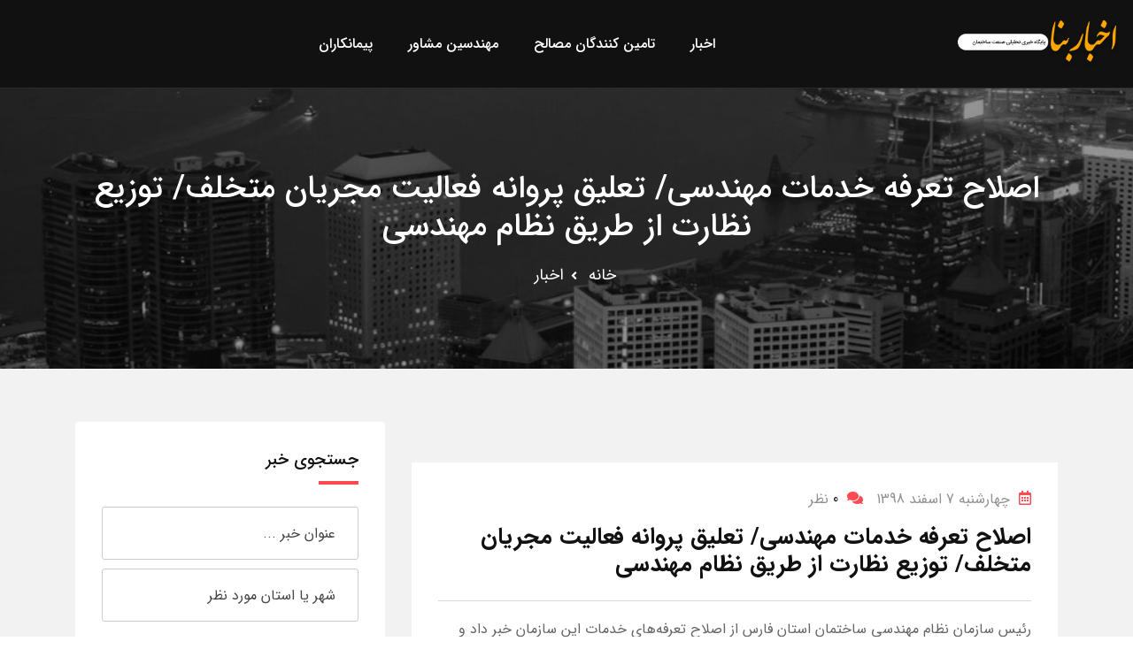

--- FILE ---
content_type: text/html; charset=utf-8
request_url: https://bananews.ir/news/163540/
body_size: 7311
content:
<!DOCTYPE html><html lang="fa"><head><link rel="icon" href="https://bananews.ir/static/bananews/favicon.png"><meta charset="utf-8"><meta name="viewport" content="width=device-width, initial-scale=1, shrink-to-fit=no"><meta http-equiv="X-UA-Compatible" content="ie=edge"><meta name="enamad" content="439708" /><link rel="stylesheet" href=/static/bananews/css/appv6.css><title>اصلاح تعرفه خدمات مهندسی/ تعلیق پروانه فعالیت مجریان متخلف/ توزیع نظارت‌ از طریق نظام مهندسی</title><meta name="description" content="رئیس سازمان نظام مهندسی ساختمان استان فارس از اصلاح تعرفه‌های خدمات این سازمان خبر داد و گفت: براساس تعرفه جدید، هزینه نظارت بر ساخت و سازها مناسب سازی شده است."><link rel="canonical" href="https://bananews.ir/news/163540/" /><meta name="twitter:card" content="اصلاح تعرفه خدمات مهندسی/ تعلیق پروانه فعالیت مجریان متخلف/ توزیع نظارت‌ از طریق نظام مهندسی"><meta name="twitter:title" content="اصلاح تعرفه خدمات مهندسی/ تعلیق پروانه فعالیت مجریان متخلف/ توزیع نظارت‌ از طریق نظام مهندسی"><meta name="twitter:description" content="رئیس سازمان نظام مهندسی ساختمان استان فارس از اصلاح تعرفه‌های خدمات این سازمان خبر داد و گفت: براساس تعرفه جدید، هزینه نظارت بر ساخت و سازها مناسب سازی شده است."><meta name="description" content="رئیس سازمان نظام مهندسی ساختمان استان فارس از اصلاح تعرفه‌های خدمات این سازمان خبر داد و گفت: براساس تعرفه جدید، هزینه نظارت بر ساخت و سازها مناسب سازی شده است."><meta property="og:description" content="رئیس سازمان نظام مهندسی ساختمان استان فارس از اصلاح تعرفه‌های خدمات این سازمان خبر داد و گفت: براساس تعرفه جدید، هزینه نظارت بر ساخت و سازها مناسب سازی شده است."><meta property="og:image" content="https://bananews.ir/static/eco_for_social_media.png"><meta name="twitter:image" content="https://bananews.ir/static/eco_for_social_media.png"></head><body><a href="#wrapper" data-type="section-switch" class="scrollup"><i class="fas fa-angle-double-up"></i></a><div id="wrapper" class="wrapper"><header id="site-header" class="header-one "><div class="header-main header-sticky bg--dark"><div class="container-fluid"><div class="mob-menu-open toggle-menu"><span class="bar"></span><span class="bar"></span><span class="bar"></span><span class="bar"></span></div><div class="row"><div class="col-lg-2 col-5"><div class="site-logo"><a href="/" class="main-logo"><img src="https://bananews.ir/static/bananews/img/logo.png" alt="لوگو بنانیوز"></a><a href="/" class="sticky-logo"><img src="https://bananews.ir/static/bananews/img/logo.png" alt="لوگو بنانیوز"></a></div></div><div class="col-lg-5 col-5 d-lg-flex align-items-center justify-content-end hide_lg"><div class="nav-action-elements"><ul id="profileMenu"></ul></div></div><div class="col-lg-7 col-12 possition-static"><nav class="site-nav"><ul class="site-menu"><li><a  href="/news/">اخبار</a></li><li><a  href="/legal/cat/1/">تامین کنندگان مصالح</a></li><li><a  href="/legal/cat/2/">مهندسین مشاور</a></li><li><a  href="/legal/cat/3/">پیمانکاران</a></li></ul></nav></div><div class="col-lg-3 col-7 d-none d-lg d-lg-flex align-items-center justify-content-end"><div class="nav-action-elements"><ul id="profileMenu2"></ul></div></div></div></div></div></header><!-- Inne Page Banner Area Start Here --><section class="inner-page-banner bg-common inner-page-top-margin overlay-dark-40"  data-bg-image="https://bananews.ir/static/bananews/img/figure/inner-page-banner1.jpg" ><div class="container"><div class="row"><div class="col-12"><div class="breadcrumbs-area"><h1>اصلاح تعرفه خدمات مهندسی/ تعلیق پروانه فعالیت مجریان متخلف/ توزیع نظارت‌ از طریق نظام مهندسی</h1><ul><li><a href="/">خانه</a></li><li><a href="/news/" title="اخبار بنانیوز">اخبار</a></li></ul></div></div></div></div></section><!-- Inne Page Banner Area End Here --><!-- Blog Area Start Here --><section class="single-blog-wrap padding-top-6 padding-bottom-7 bg--accent"><div class="container"><div class="row"><div class="col-lg-8"><div class="single-blog-box"><div class="col-lg-12"><div class="product-box blog-box-layout2"><ins data-revive-zoneid="16" data-revive-id="5f39b7aa9b841b58ffd27ef45a5de3db"></ins><script async src="//daneshin.ir/www/delivery/asyncjs.php"></script></div></div><div class="single-blog-main-thumb"></div><div class="single-blog-content"><ul class="entry-meta"><li><a href="#"><i class="far fa-calendar-alt"></i>چهارشنبه 7 اسفند 1398</a></li><li><a href="#"><i class="fas fa-comments"></i><span>0</span> نظر</a></li></ul><h2 class="item-title">اصلاح تعرفه خدمات مهندسی/ تعلیق پروانه فعالیت مجریان متخلف/ توزیع نظارت‌ از طریق نظام مهندسی</h2><p>رئیس سازمان نظام مهندسی ساختمان استان فارس از اصلاح تعرفه‌های خدمات این سازمان خبر داد و گفت: براساس تعرفه جدید، هزینه نظارت بر ساخت و سازها مناسب سازی شده است.</p><a href="http://samair.ir/fa/news/54500/اصلاح-تعرفه-خدمات-مهندسی-تعلیق-پروانه-فعالیت-مجریان-متخلف-توزیع-نظارت‌-از-طریق-نظام-مهندسی" rel="nofollow" target="_blank">متن کامل خبر در سایت صدای مهندسی ایران (صما)</a><div style="text-align: center"><div class="addthis_inline_share_toolbox"></div><script type="text/javascript" src="//s7.addthis.com/js/300/addthis_widget.js#pubid=ra-5b32ac85d1a704eb"></script></div><ul class="tag-share"><li><ul class="inner-tag"></ul></li></ul></div><ul class="post-view"><li><a href="/news/163539/" title="بوستان معلم در مسیر بهسازی و زیباسازی"><i class="fas fa-arrow-right"></i>نوشته قبلی</a></li><li><a href="/news/163541/" title="رشد سالانه ۱۳درصدی دانشجویان مهندسی/ ضرورت تجدیدنظر در آموزش مهندسان">نوشته بعدی<i class="fas fa-arrow-left"></i></a></li></ul><div class="blog-author"><h3 class="inner-item-heading">منبع خبر</h3><div class="media media-none--xs"><img src="https://bananews.ir/media/logo/01863800-b806-11e9-ace6-0050560707e6.jpg" alt="صدای مهندسی ایران (صما)" class="media-img-auto" style="max-width: 130px;"><div class="media-body"><a href=/legal/10547/ title="صدای مهندسی ایران (صما)"><h4 class="author-title">صدای مهندسی ایران (صما)</h4></a><p>صدای مهندسی ایران (صما) یک رسانه در شهر تهران می باشد</p><div class="post-date"></div><p></p><ul class="author-social"></ul></div></div></div><div class="leave-comment-box"><div class="single-event-discussion"><h3 class="inner-item-heading">نظرات</h3><form class="discussion-form-box" method="POST"><input type='hidden' name='csrfmiddlewaretoken' value='IJeJVipfSH4YWQ4b6j5jHUibA7GkAgyKJ63bk3dF2apQSiLwvBB6tx1V9vrZaWCq' /><input type="hidden" value="163540" name="object_id" /><div class="row gutters-15"><div class="col-md-4 form-group"><input type="text" placeholder="نام" class="form-control" name="name" id="discussion-name"
                    data-error="لطفا نام خود را وارد نمایید" required  oninvalid="setCustomValidity('لطفا مقدار این فیلد را وارد نمایید')" oninput="setCustomValidity('')"><div class="help-block with-errors"></div></div><div class="col-md-4 form-group"><input type="email" placeholder="ایمیل" class="form-control" name="email" id="discussion-email"
                    data-error="لطفا آدرس ایمیل خود را وارد نمایید" required  oninvalid="setCustomValidity('لطفا مقدار این فیلد را وارد نمایید')" oninput="setCustomValidity('')"><div class="help-block with-errors"></div></div><div class="col-md-4 form-group"><input type="text" placeholder="شماره موبایل" class="form-control" name="phone" id="discussion-phone"
                    data-error="لطفا شماره موبایل خود را وارد نمایید" required  oninvalid="setCustomValidity('لطفا مقدار این فیلد را وارد نمایید')" oninput="setCustomValidity('')"><div class="help-block with-errors"></div></div><div class="col-12 form-group"><textarea placeholder="متن پیام" class="textarea form-control" name="message" id="discussion-message"
                        rows="5" cols="20" data-error="لطفا متن پیام خود را وارد نمایید" required  oninvalid="setCustomValidity('لطفا مقدار این فیلد را وارد نمایید')" oninput="setCustomValidity('')"></textarea><div class="help-block with-errors"></div></div><div class="col-12 form-group"><script src='https://www.google.com/recaptcha/api.js?hl=fa' async defer></script><div class="g-recaptcha" data-sitekey="6LfRaEcUAAAAANsdDwRSisTx5ar2IJK6pH3FIHtq" data-callback="enableBtn"></div></div><div class="col-12 form-group margin-b-none" id="enableBtn" name="enableBtn"></div></div></form></div></div></div></div><div class="col-lg-4 sidebar-widget-area sidebar-break-md"><div class="widget widget-box-padding widget-search"><form action="/search" method="GET"><h3 class="widget-title">جستجوی
    
    خبر
    
    
    
    
    
</h3><div class="input-group stylish-input-group" style="margin-bottom: 10px;"><input type="hidden" name="segment" value="news" /><input type="hidden" name="segment_id" value="163540" /><input type="text" name="key" class="form-control" placeholder="عنوان خبر ..."  data-error="لطفا عبارتی برای جستجو وارد نمایید" ></div><div class="input-group stylish-input-group"><input type="text" value="" placeholder="شهر یا استان مورد نظر" class="form-control" name="loc" id="form-email" data-error="شهر یا استان مورد نظر"><span class="input-group-addon"><button type="submit"><span class="flaticon-search" aria-hidden="true"></span></button></span></div></form></div><div class="widget widget-box-padding widget-poster"><div class="item-img"><ins data-revive-zoneid="17" data-revive-id="5f39b7aa9b841b58ffd27ef45a5de3db"></ins></div></div><div class="widget widget-box-padding widget-categories"><h3 class="widget-title">دسته بندی ها</h3><ul class="block-list"><li><a href="/news/cat/256/" title="اخبار مهندسان مشاور"><i class="fas fa-angle-left"></i>اخبار مهندسان مشاور</a></li><li><a href="/news/cat/257/" title="اخبار شهرداری ها"><i class="fas fa-angle-left"></i>اخبار شهرداری ها</a></li><li><a href="/news/cat/258/" title="اخبار شوراهای شهر و روستا"><i class="fas fa-angle-left"></i>اخبار شوراهای شهر و روستا</a></li><li><a href="/news/cat/261/" title="اخبار مسکن و شهرسازی"><i class="fas fa-angle-left"></i>اخبار مسکن و شهرسازی</a></li><li><a href="/news/cat/262/" title="اخبار تولید و توزیع برق"><i class="fas fa-angle-left"></i>اخبار تولید و توزیع برق</a></li><li><a href="/news/cat/189/" title="اخبار مدیریت بحران"><i class="fas fa-angle-left"></i>اخبار مدیریت بحران</a></li><li><a href="/news/cat/190/" title="اخبار آب و فاضلاب"><i class="fas fa-angle-left"></i>اخبار آب و فاضلاب</a></li><li><a href="/news/cat/219/" title="اخبار اقتصاد مسکن"><i class="fas fa-angle-left"></i>اخبار اقتصاد مسکن</a></li><li><a href="/news/cat/221/" title="اخبار محیط زیست"><i class="fas fa-angle-left"></i>اخبار محیط زیست</a></li><li><a href="/news/cat/223/" title="اخبار حمل و نقل"><i class="fas fa-angle-left"></i>اخبار حمل و نقل</a></li><li><a href="/news/cat/228/" title="اخبار گزارش"><i class="fas fa-angle-left"></i>اخبار گزارش</a></li><li><a href="/news/cat/231/" title="اخبار نظام مهندسی"><i class="fas fa-angle-left"></i>اخبار نظام مهندسی</a></li><li><a href="/news/cat/232/" title="اخبار بنیاد مسکن"><i class="fas fa-angle-left"></i>اخبار بنیاد مسکن</a></li><li><a href="/news/cat/233/" title="اخبار انجمن های علمی"><i class="fas fa-angle-left"></i>اخبار انجمن های علمی</a></li><li><a href="/news/cat/235/" title="اخبار ادارات کل راه و شهرسازی"><i class="fas fa-angle-left"></i>اخبار ادارات کل راه و شهرسازی</a></li><li><a href="/news/cat/238/" title="اخبار علمی و پژوهشی"><i class="fas fa-angle-left"></i>اخبار علمی و پژوهشی</a></li><li><a href="/news/cat/244/" title="اخبار وزارت نیرو"><i class="fas fa-angle-left"></i>اخبار وزارت نیرو</a></li><li><a href="/news/cat/246/" title="اخبار وزارت مسکن"><i class="fas fa-angle-left"></i>اخبار وزارت مسکن</a></li><li><a href="/news/cat/249/" title="اخبار صنفی"><i class="fas fa-angle-left"></i>اخبار صنفی</a></li><li><a href="/news/cat/253/" title="اخبار نظام کاردانی"><i class="fas fa-angle-left"></i>اخبار نظام کاردانی</a></li></ul></div><div class="widget widget-box-padding widget-new-rated"><a href="/news/" title="آخرین اخبار بنانیوز"><h3 class="widget-title">آخرین اخبار بنانیوز</h3></a><ul class="block-list"><li class="single-item"><div class="item-img"><a href="/news/354601/" title="اطلاع‌نگاشت| بهسازی و روکش آسفالت بیش از ۲۰۰۰۰ کیلومتر از راه‌های شریانی کشور در سال ۱۴۰۳"><img class="cover_65" src="/media/post/354601.jpg" alt="اطلاع‌نگاشت| بهسازی و روکش آسفالت بیش از ۲۰۰۰۰ کیلومتر از راه‌های شریانی کشور در سال ۱۴۰۳"></a></div><div class="item-content" style="width: 70%;"><h4 class="item-title"><a href="/news/354601/" title="اطلاع‌نگاشت| بهسازی و روکش آسفالت بیش از ۲۰۰۰۰ کیلومتر از راه‌های شریانی کشور در سال ۱۴۰۳">اطلاع‌نگاشت| بهسازی و روکش آسفالت بیش از ۲۰۰۰۰ کیلومتر از راه‌های شریانی کشور در سال ۱۴۰۳</a></h4><div class="item-place"><a href=/legal/10559/ title="پایگاه خبری وزرات راه و شهرسازی">پایگاه خبری وزرات راه و شهرسازی</a></div></div></li><li class="single-item"><div class="item-img"><a href="/news/354600/" title="وضعیت جوی جاده‌ها | پیش‌بینی تغییرات جوی در جاده‌های کشور در روز سه‌شنبه ۱۶ اردیبهشت‌ماه ۱۴۰۴"><img class="cover_65" src="/media/post/354600.jpg" alt="وضعیت جوی جاده‌ها | پیش‌بینی تغییرات جوی در جاده‌های کشور در روز سه‌شنبه ۱۶ اردیبهشت‌ماه ۱۴۰۴"></a></div><div class="item-content" style="width: 70%;"><h4 class="item-title"><a href="/news/354600/" title="وضعیت جوی جاده‌ها | پیش‌بینی تغییرات جوی در جاده‌های کشور در روز سه‌شنبه ۱۶ اردیبهشت‌ماه ۱۴۰۴">وضعیت جوی جاده‌ها | پیش‌بینی تغییرات جوی در جاده‌های کشور در روز سه‌شنبه ۱۶ اردیبهشت‌ماه ۱۴۰۴</a></h4><div class="item-place"><a href=/legal/10559/ title="پایگاه خبری وزرات راه و شهرسازی">پایگاه خبری وزرات راه و شهرسازی</a></div></div></li><li class="single-item"><div class="item-img"><a href="/news/354599/" title="سفر یک روزه وزیر راه و شهرسازی به قطر"><img class="cover_65" src="/media/post/354599.jpg" alt="سفر یک روزه وزیر راه و شهرسازی به قطر"></a></div><div class="item-content" style="width: 70%;"><h4 class="item-title"><a href="/news/354599/" title="سفر یک روزه وزیر راه و شهرسازی به قطر">سفر یک روزه وزیر راه و شهرسازی به قطر</a></h4><div class="item-place"><a href=/legal/10559/ title="پایگاه خبری وزرات راه و شهرسازی">پایگاه خبری وزرات راه و شهرسازی</a></div></div></li><li class="single-item"><div class="item-img"><a href="/news/354598/" title="تحقق وعده وزیر راه و شهرسازی در ارتقای خدمات هواشناسی هوانوردی"><img class="cover_65" src="/media/post/354598.jpg" alt="تحقق وعده وزیر راه و شهرسازی در ارتقای خدمات هواشناسی هوانوردی"></a></div><div class="item-content" style="width: 70%;"><h4 class="item-title"><a href="/news/354598/" title="تحقق وعده وزیر راه و شهرسازی در ارتقای خدمات هواشناسی هوانوردی">تحقق وعده وزیر راه و شهرسازی در ارتقای خدمات هواشناسی هوانوردی</a></h4><div class="item-place"><a href=/legal/10559/ title="پایگاه خبری وزرات راه و شهرسازی">پایگاه خبری وزرات راه و شهرسازی</a></div></div></li><li class="single-item"><div class="item-img"><a href="/news/354597/" title="تشریح اثرات تغییر اقلیم در خلیج فارس"><img class="cover_65" src="/media/post/354597.jpg" alt="تشریح اثرات تغییر اقلیم در خلیج فارس"></a></div><div class="item-content" style="width: 70%;"><h4 class="item-title"><a href="/news/354597/" title="تشریح اثرات تغییر اقلیم در خلیج فارس">تشریح اثرات تغییر اقلیم در خلیج فارس</a></h4><div class="item-place"><a href=/legal/10559/ title="پایگاه خبری وزرات راه و شهرسازی">پایگاه خبری وزرات راه و شهرسازی</a></div></div></li></ul></div><div class="widget widget-box-padding widget-poster"><div class="item-img"><ins data-revive-zoneid="17" data-revive-id="5f39b7aa9b841b58ffd27ef45a5de3db"></ins></div></div><div class="widget widget-box-padding widget-new-rated"><a href="/legal/role/31/" title="رسانه ها"><h3 class="widget-title">رسانه ها</h3></a><ul class="block-list"><li class="single-item"><div class="item-img"><a href=/legal/10556/ title="روزنامه دنیای اقتصاد"><img class="cover_65" src="https://bananews.ir/media/logo/a0f02fd2-b80f-11e9-ace6-0050560707e6.png" alt="روزنامه دنیای اقتصاد"></a></div><div class="item-content" style="width: 70%;"><h4 class="item-title"><a href=/legal/10556/ title="روزنامه دنیای اقتصاد">روزنامه دنیای اقتصاد</a></h4></div></li><li class="single-item"><div class="item-img"><a href=/legal/10558/ title="خبرگزاری کار ایران (ایلنا)"><img class="cover_65" src="https://bananews.ir/media/logo/2ae9f3ce-b812-11e9-ab61-0050560707e6.jpg" alt="خبرگزاری کار ایران (ایلنا)"></a></div><div class="item-content" style="width: 70%;"><h4 class="item-title"><a href=/legal/10558/ title="خبرگزاری کار ایران (ایلنا)">خبرگزاری کار ایران (ایلنا)</a></h4></div></li><li class="single-item"><div class="item-img"><a href=/legal/10557/ title="خبرگزاری جمهوری اسلامی (ایرنا)"><img class="cover_65" src="https://bananews.ir/media/logo/2c677ae2-b811-11e9-ace6-0050560707e6.png" alt="خبرگزاری جمهوری اسلامی (ایرنا)"></a></div><div class="item-content" style="width: 70%;"><h4 class="item-title"><a href=/legal/10557/ title="خبرگزاری جمهوری اسلامی (ایرنا)">خبرگزاری جمهوری اسلامی (ایرنا)</a></h4></div></li><li class="single-item"><div class="item-img"><a href=/legal/5503/ title="پایگاه خبری تحلیلی صنعت ساختمان (بنانیوز)"><img class="cover_65" src="https://bananews.ir/media/logo/9.gif" alt="پایگاه خبری تحلیلی صنعت ساختمان (بنانیوز)"></a></div><div class="item-content" style="width: 70%;"><h4 class="item-title"><a href=/legal/5503/ title="پایگاه خبری تحلیلی صنعت ساختمان (بنانیوز)">پایگاه خبری تحلیلی صنعت ساختمان (بنانیوز)</a></h4></div></li><li class="single-item"><div class="item-img"><a href=/legal/10554/ title="خبرگزاری تسنیم"><img class="cover_65" src="https://bananews.ir/media/logo/71e37c5a-b80d-11e9-ace6-0050560707e6.png" alt="خبرگزاری تسنیم"></a></div><div class="item-content" style="width: 70%;"><h4 class="item-title"><a href=/legal/10554/ title="خبرگزاری تسنیم">خبرگزاری تسنیم</a></h4></div></li><li class="single-item"><div class="item-img"><a href=/legal/10555/ title="خبرگزاری فارس"><img class="cover_65" src="https://bananews.ir/media/logo/fc3ed930-b80d-11e9-ab61-0050560707e6.jpg" alt="خبرگزاری فارس"></a></div><div class="item-content" style="width: 70%;"><h4 class="item-title"><a href=/legal/10555/ title="خبرگزاری فارس">خبرگزاری فارس</a></h4></div></li><li class="single-item"><div class="item-img"><a href=/legal/10551/ title="خبرگزاری ایسنا"><img class="cover_65" src="https://bananews.ir/media/logo/96498d2e-b807-11e9-ab61-0050560707e6.jpg" alt="خبرگزاری ایسنا"></a></div><div class="item-content" style="width: 70%;"><h4 class="item-title"><a href=/legal/10551/ title="خبرگزاری ایسنا">خبرگزاری ایسنا</a></h4></div></li><li class="single-item"><div class="item-img"><a href=/legal/10559/ title="پایگاه خبری وزرات راه و شهرسازی"><img class="cover_65" src="https://bananews.ir/media/logo/cfd5c70a-b812-11e9-ace6-0050560707e6.jpg" alt="پایگاه خبری وزرات راه و شهرسازی"></a></div><div class="item-content" style="width: 70%;"><h4 class="item-title"><a href=/legal/10559/ title="پایگاه خبری وزرات راه و شهرسازی">پایگاه خبری وزرات راه و شهرسازی</a></h4></div></li><li class="single-item"><div class="item-img"><a href=/legal/10549/ title="خانه"><img class="cover_65" src="https://bananews.ir/media/logo/d8a7f25c-b69d-11e9-b558-0050560707e6.jpg" alt="خانه"></a></div><div class="item-content" style="width: 70%;"><h4 class="item-title"><a href=/legal/10549/ title="خانه">خانه</a></h4></div></li><li class="single-item"><div class="item-img"><a href=/legal/10526/ title="شبکه خبری آب کشور"><img class="cover_65" src="https://bananews.ir/media/logo/39981440-b633-11e9-8655-0050560707e6.png" alt="شبکه خبری آب کشور"></a></div><div class="item-content" style="width: 70%;"><h4 class="item-title"><a href=/legal/10526/ title="شبکه خبری آب کشور">شبکه خبری آب کشور</a></h4></div></li><li class="single-item"><div class="item-img"><a href=/legal/10553/ title="باشگاه خبرنگاران جوان"><img class="cover_65" src="https://bananews.ir/media/logo/ba86e6dc-b80c-11e9-ace6-0050560707e6.jpg" alt="باشگاه خبرنگاران جوان"></a></div><div class="item-content" style="width: 70%;"><h4 class="item-title"><a href=/legal/10553/ title="باشگاه خبرنگاران جوان">باشگاه خبرنگاران جوان</a></h4></div></li><li class="single-item"><div class="item-img"><a href=/legal/10550/ title="پیام ساختمان"><img class="cover_65" src="https://bananews.ir/media/logo/83982abc-b6a6-11e9-bd41-0050560707e6.jpg" alt="پیام ساختمان"></a></div><div class="item-content" style="width: 70%;"><h4 class="item-title"><a href=/legal/10550/ title="پیام ساختمان">پیام ساختمان</a></h4></div></li><li class="single-item"><div class="item-img"><a href=/legal/10547/ title="صدای مهندسی ایران (صما)"><img class="cover_65" src="https://bananews.ir/media/logo/01863800-b806-11e9-ace6-0050560707e6.jpg" alt="صدای مهندسی ایران (صما)"></a></div><div class="item-content" style="width: 70%;"><h4 class="item-title"><a href=/legal/10547/ title="صدای مهندسی ایران (صما)">صدای مهندسی ایران (صما)</a></h4></div></li><li class="single-item"><div class="item-img"><a href=/legal/10552/ title="خبرگزاری مهر"><img class="cover_65" src="https://bananews.ir/media/logo/772789a4-b808-11e9-ab61-0050560707e6.jpg" alt="خبرگزاری مهر"></a></div><div class="item-content" style="width: 70%;"><h4 class="item-title"><a href=/legal/10552/ title="خبرگزاری مهر">خبرگزاری مهر</a></h4></div></li><li class="single-item"><div class="item-img"><a href=/legal/10546/ title="پایگاه خبری اخبار ساختمان"><img class="cover_65" src="https://bananews.ir/media/logo/0036303e-b62d-11e9-af00-0050560707e6.png" alt="پایگاه خبری اخبار ساختمان"></a></div><div class="item-content" style="width: 70%;"><h4 class="item-title"><a href=/legal/10546/ title="پایگاه خبری اخبار ساختمان">پایگاه خبری اخبار ساختمان</a></h4></div></li><li class="single-item"><div class="item-img"><a href=/legal/10548/ title="مجله آنلاین ساخت و ساز"><img class="cover_65" src="https://bananews.ir/media/logo/29320bc8-b69d-11e9-bd41-0050560707e6.jpg" alt="مجله آنلاین ساخت و ساز"></a></div><div class="item-content" style="width: 70%;"><h4 class="item-title"><a href=/legal/10548/ title="مجله آنلاین ساخت و ساز">مجله آنلاین ساخت و ساز</a></h4></div></li><li class="single-item"><div class="item-img"><a href=/legal/10596/ title="آرمانشهر"><img class="cover_65" src="https://bananews.ir/media/logo/0ade5a84-7bc4-11ec-be64-d8d385aa5d02.jpeg" alt="آرمانشهر"></a></div><div class="item-content" style="width: 70%;"><h4 class="item-title"><a href=/legal/10596/ title="آرمانشهر">آرمانشهر</a></h4></div></li></ul></div></div></div></div></section><!-- Blog Area End Here --><footer><section class="footer-top-wrap"><div class="container"><div class="row"><div class="single-item col-lg-3 col-md-6 col-12"><div class="footer-box"><div class="footer-logo"><a href="/"><img src="https://bananews.ir/static/bananews/img/logo.png" class="img-fluid" alt="لوگو بنا نیوز"></a></div><div class="footer-about"><p>پایگاه خبری و اطلاع رسانی بنانیوز</p></div><div class="footer-contact-info"><ul><li><i class="fab fa-telegram" style="color: #2775e9;"></i><a href="https://t.me/BanaNews" target="_blank">بنانیوز در تلگرام</a></li></ul></div></div></div><div class="single-item col-lg-3 col-md-6 col-12"><div class="footer-box"><div class="footer-header"><h3>بخش ویژه</h3></div><div class="widget_nav_menu"><ul><li><a href="https://tadbirsaz.org/fa/apply">اپلای دکتری</a></li><li><a href="/news/" title="اخبار عمرانی ایران">اخبار عمرانی ایران</a></li><li><a href="/live/">پخش زنده</a></li><li><a href="/legal/cat/1/">نمایشگاه صنعت ساختمان</a></li></ul></div></div></div><div class="single-item col-lg-3 col-md-6 col-12"><div class="footer-box"><div class="footer-header"><h3>پشتیبانی</h3></div><div class="widget_nav_menu"><ul><li><a href="/about-us/" title="درباره پایگاه خبری ساختمان">درباره ما</a></li><li><a href="/contact-us/" title="تماس با پایگاه خبری صنعت ساختمان">تماس با ما</a></li><li><a href="/p/81585/" title="انتشار اخبار شرکت در بنانیوز">رپورتاژ آگهی در بنانیوز</a></li><li><a href="https://daneshin.ir/website/6">تبلیغات در بنانیوز</a></li></ul></div></div></div><div class="single-item col-lg-3 col-md-6 col-12"><div class="footer-box"><div class="footer-header"><h3>همراهان ما</h3></div><div class="footer-social"><div class="col-lg-6 col-md-6 col-6"><a href="https://www.civilica.com/" title="سیویلیکا"><img src="https://bananews.ir/static/bananews/img/civilica.png" alt="سیویلیکا" /></a></div><div class="col-lg-6 col-md-6 col-6"><div id="div_eRasanehTrustseal_83517"></div><script src="https://trustseal.e-rasaneh.ir/trustseal.js"></script><script>eRasaneh_Trustseal(83517, true);</script></div></div></div></div></div></div></section><section class="footer-bottom-wrap"><div class="container"><div class="copyright">تمامی حقوق این وب سایت متعلق بنانیوز می باشد
            </div></div></section></footer></div><div class="modal fade" id="loginModal" role="dialog"><div class="modal-dialog"><div class="modal-content"><div class="modal-header"><div class="title-default-bold mb-none">ورود</div></div><div id="loginResualt"></div><div class="modal-body"><div class="login-form"><input class="main-input-box" id="login_username" type="text" placeholder="نام کاربری" /><input class="main-input-box" id="login_password" type="password" placeholder="کلمه عبور" /><div class="inline-box mb-5 mt-4"><button class="btn-fill" id="DoLogin" type="submit" value="Login">ورود</button><div><a href="#" data-toggle="modal" data-target="#registerModal">عضویت</a> | 
                        <a href="/remember" style="font-size: 13px;">بازیابی کلمه عبور</a></div></div></div></div></div></div></div><div class="modal fade" id="registerModal" role="dialog"><div class="modal-dialog"><div class="modal-content" style="padding: 30px 30px;"><div class="modal-header"><div class="title-default-bold mb-none">عضویت در بنانیوز</div></div><div class="inline-box mb-5 mt-4" id=registerResualt></div><div class="modal-body" id="registerBody3"><div class="login-form"><p style='color:green'>عضویت شما با موفقیت صورت گرفت.جهت تکمیل فرآیند ثبت نام خود لطفا به ایمیل خود مراجعه نموده و ایمیل دریافتی از جانب ما را تایید نمایید</p></div></div><div class="modal-body" id="registerBody2"><div class="login-form"><p>ما تعدادی از اشخاص هم نام شما پیدا کردیم.چنانچه نام خود را در این لیست پیدا کردید آن را انتخاب نمایید</p><div id="registerStep2Content"></div><div class="inline-box mb-5 mt-4" style="clear: both;"><button class="btn-fill" id="LoginBtn2" type="submit" value="Login">پیدا نکردم. ادامه ثبت نام</button></div></div></div><div class="modal-body" id="registerBody"><form class="login-form"><input class="main-input-box half-w" type="text" id="register_fname" placeholder="نام" /><input class="main-input-box half-w" type="text" id="register_lname" placeholder="نام خانوادگی" /><input class="main-input-box" type="text" id="register_email" placeholder="ایمیل" style="direction: ltr" /><input class="main-input-box half-w" type="text" id="register_mobile" style="direction: ltr" placeholder="تلفن همراه" /><select class="main-input-box half-w" id="register_gender"><option value="1">آقا</option><option value="2">خانم</option></select><input class="main-input-box half-w" type="password" id="register_password" placeholder="کلمه عبور" /><input class="main-input-box half-w" type="password" id="register_re_password" placeholder="تکرار کلمه عبور" /><div class="clearfix"></div><small>وارد کردن تمامی اطلاعات خواسته شده اجباری می باشد</small><div class="inline-box mb-5 mt-4"><button class="btn-fill" id="LoginBtn" type="submit" value="Login">عضویت</button></div></form></div></div></div></div><script src=/static/bananews/js/appv9.js></script><script>
$(document).ready(function(){
$('#registerBody2').slideUp(500);
$('#registerBody3').slideUp(500);
window.CSRF_TOKEN = "IJeJVipfSH4YWQ4b6j5jHUibA7GkAgyKJ63bk3dF2apQSiLwvBB6tx1V9vrZaWCq";
});
</script><!-- Global site tag (gtag.js) - Google Analytics --><script async src="https://www.googletagmanager.com/gtag/js?id=UA-432913-2"></script><script>
  window.dataLayer = window.dataLayer || [];
  function gtag(){dataLayer.push(arguments);}
  gtag('js', new Date());
  gtag('config', 'UA-432913-2');
</script><script>
function getCookie(name) {
    var cookieValue = null;
    if (document.cookie && document.cookie !== '') {
        var cookies = document.cookie.split(';');
        for (var i = 0; i < cookies.length; i++) {
            var cookie = cookies[i].trim();
            // Does this cookie string begin with the name we want?
            if (cookie.substring(0, name.length + 1) === (name + '=')) {
                cookieValue = decodeURIComponent(cookie.substring(name.length + 1));
                break;
            }
        }
    }
    return cookieValue;
}
$(document).ready(function(){
    $.post("/ajax/profile_menu",{
        csrfmiddlewaretoken: getCookie("csrftoken")
    },function(obj){
    $('#profileMenu').html(obj);
    $('#profileMenu2').html(obj);
    });
});
</script></body><div class="modal fade in" tabindex="-1" role="dialog" id="GlobalSupportBox"><div class="modal-backdrop fade in" style="height: 755px;"></div><div class="modal-dialog ui-draggable" id="GlobalSupport"><div class="modal-content" style="padding: 0;"><div class="modal-header modal-header-info ui-draggable-handle" style="padding: 15px;margin-bottom: 0;background-color: rgb(0, 103, 0);"><button type="button" class="close" data-dismiss="modal" aria-label="Close"><span aria-hidden="true">×</span></button><h4 class="modal-title" style="color: white;"><span class="fa fa-support fa-lg"></span>  گزارش پیشنهاد/خطا</h4></div><div class="modal-body" style="direction: rtl;padding: 15px;"><div class="row" style="margin: 0;"><select class="col-md-12 form-controls" style="margin-bottom: 10px;" id="support_modal_subject"><option value="">موضوع</option><option value="1">ایراد برنامه نویسی</option><option value="2">ایراد ظاهری</option><option value="3">ایراد فرآیندی</option><option value="4">پیشنهاد/درخواست/طراحی</option><option value="5">سوال</option><option value="6">سایر</option></select><textarea id="support_modal_content" class="col-md-12 form-controls" rows="8" placeholder="توضیحات"></textarea><div id="supportModalPastedImage"></div><br><p>در صورت نیاز میتوانید فایلی را ضمیمه این درخواست نمایید</p><input type="file" id="support_modal_file" /><br></div></div><div class="modal-footer"><p class="red" id="support_modal_warning_p" style="text-align: right;"></p><button type="button" class="btn btn-default btn-primary btn-md" onclick="saveSupport(this)" style="min-width:80px; margin-left:5px;">ارسال</button><button type="button" class="btn btn-default btn-smoke btn-md" data-dismiss="modal" style="min-width:80px; margin-left:5px;">انصراف</button></div></div></div></div></html>

--- FILE ---
content_type: text/html; charset=utf-8
request_url: https://www.google.com/recaptcha/api2/anchor?ar=1&k=6LfRaEcUAAAAANsdDwRSisTx5ar2IJK6pH3FIHtq&co=aHR0cHM6Ly9iYW5hbmV3cy5pcjo0NDM.&hl=fa&v=cLm1zuaUXPLFw7nzKiQTH1dX&size=normal&anchor-ms=20000&execute-ms=15000&cb=tua05py6f90g
body_size: 45842
content:
<!DOCTYPE HTML><html dir="rtl" lang="fa"><head><meta http-equiv="Content-Type" content="text/html; charset=UTF-8">
<meta http-equiv="X-UA-Compatible" content="IE=edge">
<title>reCAPTCHA</title>
<style type="text/css">
/* cyrillic-ext */
@font-face {
  font-family: 'Roboto';
  font-style: normal;
  font-weight: 400;
  src: url(//fonts.gstatic.com/s/roboto/v18/KFOmCnqEu92Fr1Mu72xKKTU1Kvnz.woff2) format('woff2');
  unicode-range: U+0460-052F, U+1C80-1C8A, U+20B4, U+2DE0-2DFF, U+A640-A69F, U+FE2E-FE2F;
}
/* cyrillic */
@font-face {
  font-family: 'Roboto';
  font-style: normal;
  font-weight: 400;
  src: url(//fonts.gstatic.com/s/roboto/v18/KFOmCnqEu92Fr1Mu5mxKKTU1Kvnz.woff2) format('woff2');
  unicode-range: U+0301, U+0400-045F, U+0490-0491, U+04B0-04B1, U+2116;
}
/* greek-ext */
@font-face {
  font-family: 'Roboto';
  font-style: normal;
  font-weight: 400;
  src: url(//fonts.gstatic.com/s/roboto/v18/KFOmCnqEu92Fr1Mu7mxKKTU1Kvnz.woff2) format('woff2');
  unicode-range: U+1F00-1FFF;
}
/* greek */
@font-face {
  font-family: 'Roboto';
  font-style: normal;
  font-weight: 400;
  src: url(//fonts.gstatic.com/s/roboto/v18/KFOmCnqEu92Fr1Mu4WxKKTU1Kvnz.woff2) format('woff2');
  unicode-range: U+0370-0377, U+037A-037F, U+0384-038A, U+038C, U+038E-03A1, U+03A3-03FF;
}
/* vietnamese */
@font-face {
  font-family: 'Roboto';
  font-style: normal;
  font-weight: 400;
  src: url(//fonts.gstatic.com/s/roboto/v18/KFOmCnqEu92Fr1Mu7WxKKTU1Kvnz.woff2) format('woff2');
  unicode-range: U+0102-0103, U+0110-0111, U+0128-0129, U+0168-0169, U+01A0-01A1, U+01AF-01B0, U+0300-0301, U+0303-0304, U+0308-0309, U+0323, U+0329, U+1EA0-1EF9, U+20AB;
}
/* latin-ext */
@font-face {
  font-family: 'Roboto';
  font-style: normal;
  font-weight: 400;
  src: url(//fonts.gstatic.com/s/roboto/v18/KFOmCnqEu92Fr1Mu7GxKKTU1Kvnz.woff2) format('woff2');
  unicode-range: U+0100-02BA, U+02BD-02C5, U+02C7-02CC, U+02CE-02D7, U+02DD-02FF, U+0304, U+0308, U+0329, U+1D00-1DBF, U+1E00-1E9F, U+1EF2-1EFF, U+2020, U+20A0-20AB, U+20AD-20C0, U+2113, U+2C60-2C7F, U+A720-A7FF;
}
/* latin */
@font-face {
  font-family: 'Roboto';
  font-style: normal;
  font-weight: 400;
  src: url(//fonts.gstatic.com/s/roboto/v18/KFOmCnqEu92Fr1Mu4mxKKTU1Kg.woff2) format('woff2');
  unicode-range: U+0000-00FF, U+0131, U+0152-0153, U+02BB-02BC, U+02C6, U+02DA, U+02DC, U+0304, U+0308, U+0329, U+2000-206F, U+20AC, U+2122, U+2191, U+2193, U+2212, U+2215, U+FEFF, U+FFFD;
}
/* cyrillic-ext */
@font-face {
  font-family: 'Roboto';
  font-style: normal;
  font-weight: 500;
  src: url(//fonts.gstatic.com/s/roboto/v18/KFOlCnqEu92Fr1MmEU9fCRc4AMP6lbBP.woff2) format('woff2');
  unicode-range: U+0460-052F, U+1C80-1C8A, U+20B4, U+2DE0-2DFF, U+A640-A69F, U+FE2E-FE2F;
}
/* cyrillic */
@font-face {
  font-family: 'Roboto';
  font-style: normal;
  font-weight: 500;
  src: url(//fonts.gstatic.com/s/roboto/v18/KFOlCnqEu92Fr1MmEU9fABc4AMP6lbBP.woff2) format('woff2');
  unicode-range: U+0301, U+0400-045F, U+0490-0491, U+04B0-04B1, U+2116;
}
/* greek-ext */
@font-face {
  font-family: 'Roboto';
  font-style: normal;
  font-weight: 500;
  src: url(//fonts.gstatic.com/s/roboto/v18/KFOlCnqEu92Fr1MmEU9fCBc4AMP6lbBP.woff2) format('woff2');
  unicode-range: U+1F00-1FFF;
}
/* greek */
@font-face {
  font-family: 'Roboto';
  font-style: normal;
  font-weight: 500;
  src: url(//fonts.gstatic.com/s/roboto/v18/KFOlCnqEu92Fr1MmEU9fBxc4AMP6lbBP.woff2) format('woff2');
  unicode-range: U+0370-0377, U+037A-037F, U+0384-038A, U+038C, U+038E-03A1, U+03A3-03FF;
}
/* vietnamese */
@font-face {
  font-family: 'Roboto';
  font-style: normal;
  font-weight: 500;
  src: url(//fonts.gstatic.com/s/roboto/v18/KFOlCnqEu92Fr1MmEU9fCxc4AMP6lbBP.woff2) format('woff2');
  unicode-range: U+0102-0103, U+0110-0111, U+0128-0129, U+0168-0169, U+01A0-01A1, U+01AF-01B0, U+0300-0301, U+0303-0304, U+0308-0309, U+0323, U+0329, U+1EA0-1EF9, U+20AB;
}
/* latin-ext */
@font-face {
  font-family: 'Roboto';
  font-style: normal;
  font-weight: 500;
  src: url(//fonts.gstatic.com/s/roboto/v18/KFOlCnqEu92Fr1MmEU9fChc4AMP6lbBP.woff2) format('woff2');
  unicode-range: U+0100-02BA, U+02BD-02C5, U+02C7-02CC, U+02CE-02D7, U+02DD-02FF, U+0304, U+0308, U+0329, U+1D00-1DBF, U+1E00-1E9F, U+1EF2-1EFF, U+2020, U+20A0-20AB, U+20AD-20C0, U+2113, U+2C60-2C7F, U+A720-A7FF;
}
/* latin */
@font-face {
  font-family: 'Roboto';
  font-style: normal;
  font-weight: 500;
  src: url(//fonts.gstatic.com/s/roboto/v18/KFOlCnqEu92Fr1MmEU9fBBc4AMP6lQ.woff2) format('woff2');
  unicode-range: U+0000-00FF, U+0131, U+0152-0153, U+02BB-02BC, U+02C6, U+02DA, U+02DC, U+0304, U+0308, U+0329, U+2000-206F, U+20AC, U+2122, U+2191, U+2193, U+2212, U+2215, U+FEFF, U+FFFD;
}
/* cyrillic-ext */
@font-face {
  font-family: 'Roboto';
  font-style: normal;
  font-weight: 900;
  src: url(//fonts.gstatic.com/s/roboto/v18/KFOlCnqEu92Fr1MmYUtfCRc4AMP6lbBP.woff2) format('woff2');
  unicode-range: U+0460-052F, U+1C80-1C8A, U+20B4, U+2DE0-2DFF, U+A640-A69F, U+FE2E-FE2F;
}
/* cyrillic */
@font-face {
  font-family: 'Roboto';
  font-style: normal;
  font-weight: 900;
  src: url(//fonts.gstatic.com/s/roboto/v18/KFOlCnqEu92Fr1MmYUtfABc4AMP6lbBP.woff2) format('woff2');
  unicode-range: U+0301, U+0400-045F, U+0490-0491, U+04B0-04B1, U+2116;
}
/* greek-ext */
@font-face {
  font-family: 'Roboto';
  font-style: normal;
  font-weight: 900;
  src: url(//fonts.gstatic.com/s/roboto/v18/KFOlCnqEu92Fr1MmYUtfCBc4AMP6lbBP.woff2) format('woff2');
  unicode-range: U+1F00-1FFF;
}
/* greek */
@font-face {
  font-family: 'Roboto';
  font-style: normal;
  font-weight: 900;
  src: url(//fonts.gstatic.com/s/roboto/v18/KFOlCnqEu92Fr1MmYUtfBxc4AMP6lbBP.woff2) format('woff2');
  unicode-range: U+0370-0377, U+037A-037F, U+0384-038A, U+038C, U+038E-03A1, U+03A3-03FF;
}
/* vietnamese */
@font-face {
  font-family: 'Roboto';
  font-style: normal;
  font-weight: 900;
  src: url(//fonts.gstatic.com/s/roboto/v18/KFOlCnqEu92Fr1MmYUtfCxc4AMP6lbBP.woff2) format('woff2');
  unicode-range: U+0102-0103, U+0110-0111, U+0128-0129, U+0168-0169, U+01A0-01A1, U+01AF-01B0, U+0300-0301, U+0303-0304, U+0308-0309, U+0323, U+0329, U+1EA0-1EF9, U+20AB;
}
/* latin-ext */
@font-face {
  font-family: 'Roboto';
  font-style: normal;
  font-weight: 900;
  src: url(//fonts.gstatic.com/s/roboto/v18/KFOlCnqEu92Fr1MmYUtfChc4AMP6lbBP.woff2) format('woff2');
  unicode-range: U+0100-02BA, U+02BD-02C5, U+02C7-02CC, U+02CE-02D7, U+02DD-02FF, U+0304, U+0308, U+0329, U+1D00-1DBF, U+1E00-1E9F, U+1EF2-1EFF, U+2020, U+20A0-20AB, U+20AD-20C0, U+2113, U+2C60-2C7F, U+A720-A7FF;
}
/* latin */
@font-face {
  font-family: 'Roboto';
  font-style: normal;
  font-weight: 900;
  src: url(//fonts.gstatic.com/s/roboto/v18/KFOlCnqEu92Fr1MmYUtfBBc4AMP6lQ.woff2) format('woff2');
  unicode-range: U+0000-00FF, U+0131, U+0152-0153, U+02BB-02BC, U+02C6, U+02DA, U+02DC, U+0304, U+0308, U+0329, U+2000-206F, U+20AC, U+2122, U+2191, U+2193, U+2212, U+2215, U+FEFF, U+FFFD;
}

</style>
<link rel="stylesheet" type="text/css" href="https://www.gstatic.com/recaptcha/releases/cLm1zuaUXPLFw7nzKiQTH1dX/styles__rtl.css">
<script nonce="je8wiIZ23jByUE5iTafPkw" type="text/javascript">window['__recaptcha_api'] = 'https://www.google.com/recaptcha/api2/';</script>
<script type="text/javascript" src="https://www.gstatic.com/recaptcha/releases/cLm1zuaUXPLFw7nzKiQTH1dX/recaptcha__fa.js" nonce="je8wiIZ23jByUE5iTafPkw">
      
    </script></head>
<body><div id="rc-anchor-alert" class="rc-anchor-alert"></div>
<input type="hidden" id="recaptcha-token" value="[base64]">
<script type="text/javascript" nonce="je8wiIZ23jByUE5iTafPkw">
      recaptcha.anchor.Main.init("[\x22ainput\x22,[\x22bgdata\x22,\x22\x22,\[base64]/[base64]/cihFLE8pOngoW24sMjEscF0sMCxFKSxPKSl9Y2F0Y2goVil7YigyNTcsRSk/[base64]/[base64]/[base64]/[base64]/[base64]/[base64]/[base64]\x22,\[base64]\x22,\x22w6vCvcOvwqwewr8hW1XCnsO+JDcwwofDo8KHZjQlfcKuEHzCn1oWwrsPIsOBw7guwr93NUF/ExYfw7oXI8Kqw7bDty8gfibCkMO/a2jCosOKw7hMITRDAkrDrUHCssKNw6PDpsKEFsOVw6w4w7zCtcK7A8OJUMONI1lOw5tsNsOnwpFhw5/CqH/CoMKfGcK6w7TCh0bDnWLCp8KkSFFrwpk2W3/CkXrDsgbCgsKcJjNIwrfDinvClsOzw5HCn8KyBw4sUMOtwr/[base64]/woFTwpbDk1ogF2zCrX9Xw6E5wrpHw7DDuxzCv2s4w43CnX8cwq7DsT7DsUZ/wrN4w4guw7QzSHDCo8KLUMOKwoLCl8OpwrpPwotgQAgicmt0enbCsTs7VcOnwqzCsCcKRSHDnAcOY8KBw4TDhsKeQcOiw7pZw5wKwpnCrDZLw5txDTp5dg19MMO6IMO/wqV/wo3DtcK/[base64]/[base64]/CknTDlQnDvMO6w5fCkEkIw47DnMK7woPDt2rCmcKBw4jCncOyXcK6Jyg/McOFY2JzNnkLw6sjw6fDnDbColnDssO+SSHDjT/CusOhIsKIwp7CncOdw4QMw4zDjH3DrkcbYDc6w5XDoijDr8OJw7/DrMKtXMObw6c1EC1Twr4CN2B/JBNROsOaEinDnsK9Qz8nwqQ4w7TDpsK5eMKASRLCoghqw4ciBEHCiFI2dMOzwpXDpEfCmn1LQcOrXiNZwrLDpzkqw4gyYcKcwoPCucOGDMOlw67CoULDt1ZWw416wpLClcOvw61KMcK0w6DDucK/w7oAd8KAfMOBB2fCpTHCtMKOw5VSSMKQIMKvw4M0A8K+w7/CskQgwrzDngrDugUlCjpPwr4DXMKQw4fDvWzDlcKuwqDDgwsfNcOlb8KWOlPDgx7CgBAuNGHDlWF1asOmDjrDksO0wqVkPm7Cok/DpQ3CssOTMMKIIsK7w5jDkcOuwpp7EHJdwofCgcOzHsOTFjQMw747w4vDsyQIw5XCqcOPw7DCmcKtwrAOPXVBJsOmSsKZw4fCpcKlJTLDh8KJwoQLJMKvwr1jw5oDw4/Cq8KKJ8KdJmBXaMKnZTzCucKSAEpXwoBOwq5AacOMRcKSIQdww48nw5TCpcKoUHzDscKZwoLDi0k4HcOFaEQMP8OQCh/ClMOcTsKfUsKEH2LDlwHChsKGTWgmRyZ/[base64]/[base64]/Cjy5Kw6LCmMO3w5XDsMKjwpvCmsKlYsK9X8ORw5tedMKDw75/LMOXw6zCpsKHQ8OJwqMPC8KMwrlZw57ClMKEA8OgFnnDnicVTMK3w6k2w7FUw59Rw5tQwo3CvAJycMKSKcO1wqwawpLDm8O1AsK+egjDmcK/w6rClsKRwpk0BMKVw4rDkBomOcK6wrc6eDdNV8O6w41RUT5pwo0AwrJ8wpvDrsKPw7V1wqtfw6nCmwJ9XsKgw6XCvcKgw7DDsTbCs8KBN3onw7oZFsKFw65NCG/ClFHCkVYCwqfDnQfDphbCo8KwW8OawpVbwrTDiXnCuX7DqcKIeS3DusOIVcKew53DpmJwKl/CisOMJ3DCgG5Kw4vDlsKaczrDtcOpwowiwqgveMKZOcKxUVnCrV7CqmYvw7VeRnfCgsKbw7vCkcOqw5jCqsOHw5gnwo5JwpzCtMKTwpfCmcOXwrE7w4fDnzfCjHI+w7nDtsKpw5TDpcKqwoLDlMKRFGnCnsKZeFcuBsKFLcKaLyDCiMKow49hw7/CusOkwpHDuVNxEMKDWcKdwo/CrcKFHTTCuAF4w4fDt8O4woTCkcKIwrEPw7YqwpnDpsOow4TDjMKLBMKMXBzDucKeKMKEfBjDu8K2DAPCp8OrZDfClcKnZsK7ccOhw5ZZwqk+wpM2wpXDqSzDh8OuEsK9w5XCvi/[base64]/[base64]/[base64]/UcK8ZH/DpnDDiMKDw4/DnGvClcORNTAoPXnDjMKiw4rDpMO7cMORHMKPw53Dtk3CucK/JEjDu8KSCcOrw7nCgMOTBl/CgjPDvSTDrsOURsKpY8O/[base64]/DpCHDnlkaMsOGwooGTsKYw5IAw63DrcKrLjjDosKnSj/CuXPCmsOKCcOGw6/CunATw4zCo8O/w4zDgMKQwpnCilMXBsO4LnRKw6/CusKTw7fDrsKYwpTDncKhwqMBw7xdc8KKw7LCjycrfS8+w6UBKsK6w4TCj8KEw5FcwrzCs8KSPsOlwqDClsO0WFXDr8KAwoMcw54lw4hGcl0YwrYwPnE0BsKwa2vDt1QKL0Ujw4XDr8OBV8OlesOaw4Upw4t6w4LCgMK5wpXClcOVKxLDlG3DqHsTek/DpcONwqhkait+wo7CnAJVw7TClMKRHcOGwrEKwo1xwrpLwrBWwoXDsGLCkH7DhRnDgS7CkR0qD8OHFcOQVW/Dpn7DiA5mfMKNwpHCvsO9w6RKbsK8IMOQwrjCt8OrckXDssKYwos0wpdfw7rCmcODVmbDk8KNIsOww7LCusKSwpk1wqUaKSzDn8KGWXHCmlPCgXItcGgrYMKKw4XCr0xVEGvDvcK4I8O/EsOiFDAfYWQJU1PChjTCk8K8w4HCg8KWwrN+w7jDnCjCiATDokPCpcKSwprDjsOkwqMYwq8MHQJAaFZxw5rDok3Du2jCowjCuMOJHhhjQHZLwoQNwoFFVMKfwpxdPVjCk8KRwpTDsMK6Z8KGS8Kcw7bDiMOnw5/DvmzCi8OZw4jCicKpXnsewqjChMOLwr/DkhJuw5rDncK7w7rDkxMewrJBEcKDQGHCkcOmw7d/XMODc3DDml1CNVxPbsKgw4piDlDDgWzCsHtMLgk5bhrDhsOGwrrCk0nCshwqaCF/woMjGHoewq7Ck8OSwrhlw7Rzw5LDp8K+wowIw5QPw7/DihXCrCXCtsKGwrHCuh7CnnjDhsKBwpwtwopMwp9DacOVwp3DtHMicMKEw7U1UcOPOcOPbMKLfi1AP8KPLMOkbRcGWHBFw6Riw4TCnUwlNsKtCU8hwoRcAEnCnQfDoMOewrYMwp3Dr8KOwr/DpiHDoEADw4EiOsONw6p3w5XDosO8FsKNw4LCnTJew7EVP8Kfw68/OyQrw7HDuMKpDcOEw4c4SgrCocOIUMKmw5jCmsOtwqhhJMOJw7DClsKDdcK0VzPDn8O0wrXCggXDkVDCnMKAwrnCpMORAMOBw5fCqcOpaT/ClE/DpA3DocOYwpsEwr3DqTZmw7B0wq9eP8Ofwo3CpxXDp8OWO8KaDWFDCsKtRi7DmMOrTjNHKcK/IsKfw7xBwp3Cvw9jOsO7wrU0LAnDv8K5w7jDtMK1wqU6w4DCuF9ya8Kfw5BiV2zDusOAYsKXwqLDvsOFRcONK8K/[base64]/[base64]/[base64]/Ct8O1O8OXYiPCosO0ecOFAMKiwp/DrB9Hw7IKwoTDssOewrl9aibDh8O3wrYCEQ1qw7dtE8KqEhDDqsOrbhhnw47Cmg06DMOvQjXDu8OYw4PCtjvCkEHDs8Omw6bCgBAsfcK3A3jCm1bDh8K2w7cowrLCosO2wrgIDlfDpCdLwrg7ScOmNW8sSsKTwo98e8OdwofCoMOmL1bCksKxw6HCi0XDrsKkw6/[base64]/JsK6wrDCscKxN27CrsK4ETITw4ZNPBjCtsOJCsO8wrfDg8KPw4zDkwszw6/ClsKlwo41w6jCsjvCgMKbw47CjsKGwrAfGyHCp1NzaMOCVMKbXsK3FcOqbsO0w4RAIAfDmsOodMOUfht0KsKJw7pMw4bCmMK+wqYbw7LDsMOmw4HCjExoRjdKVm52AjTDvMKOw7HCm8OJQXB0DRPCjsK/[base64]/CtEjDuQghIsOyA27CksOwwok7woTDmULDvnpRw6ByUC/DjcKtHMObw7vDiy1yYCh/SMKQKcOpKjvCjsKcFcKPw6kcQcODwqwMbMKlwrFSBknCp8Klw7fCk8K9wqd9dTgXwp/Dml9pX3jCuH4/wqtpw6PDuXxRw7A3ExwHw7IywrfChsKbwpnDqT5jwrUmFMOSw6QlGsKfw6DCpcK1fMO8w78pT3wVw7LDs8OQdhPCnMKJw4BTwrnDn1wPwrd2bsK+wonCmsKGPsOcNCzCnRdLSUvCpMKJJEjDp2bDlsKKwq/[base64]/[base64]/[base64]/DkcK4wrXCgsK6ScKUXnh4Ry0EwrkqwodKw4tawrPCqV3DnVbDgQl9w6PDqG4iw5hYTVBRw53CqDHCpsKxHm1IB2PCkk/DqMKHHGzCs8OHw4JgdBQRwqw/VcK4OsKKwrVSw7QLecOyK8Kuw4Zdw6LCg3nDmcKowpg6E8KUw54IPVzCgW8dMMO3UcKHVcKFBMOrYWDDrjnCjG3DiHzDpxXDpcOuw7pvw6VRwpLCucKdwrrCkipBwpcgLMKTw5/[base64]/Cs196wpXCjT/[base64]/DoMKCHjbCmMKwJ2EDwp81w7IbwqTCj1LDry7Dh2cUUsKrw48VLcKNwrRyXFbDmsKSOTxiesKewonCuV7DqyFMEWFNwpfCrsOWccKdw7I3wrMFw4Qjwr0/[base64]/CpsKfB8OibU7CosOTwrzDhcKRwq/CuD15w6klVktswphQQmNpFXnDk8K2Fn/CjRTDmHPDgsKYDkHClMO9O3LDgivDnHhYJMOuwpPCnkbDgHovNHvDqFzDlcKMwos5HFALb8OMWMKGwo/CocOBfQ3DhznDqMOvNMOWwqzDucKxRUDCj1bDugdUwoLCpcOhGsO+dQllf2jCuMKjP8OvccKZCirCj8K8AMKIb2vDmhrDr8OfPsK/wpVbwpLCmcO9w4/DrR42ZHDDr0dqwrbCksKCM8KhwobDj1LCvsOEwpbDq8K/[base64]/w4PCtj3DmsKzQ8OLw44tdSLCocKnbzYqwrFJw4HCjMOuw4/Cv8Owd8KQwrRzRD7Dr8OQWcO5Y8OZUMOXwonCgDfCqMKzw67ChXkgMAkmw41TYSXCp8KHKypANX52w6p2w5bCt8OXLXfCvcO8CzTDvMO0wpDCnFvDs8OrYcKFd8Orwplhwqp2wo3DngnClE3Ch8Kww6p7XGdVF8KrwobCgwHCjMK/[base64]/CuE7ChMKyw5nDinRVYcObYgbCrVnDlwnCkF3DmgrCjcKAw6vDghF1wq0EJsKcwrfCvWbDmcODdsKdw6nDliR5Tm/DjsOFwpnDtmctYXvDmcKOVcK+w54wwqLDmMK2e3vCpnzCujvCncK2w7jDmXxuTMOgKMO1H8K3wqV4wrrCpT/DjcOkw6UkKsKJQcKcaMK1csKww6RQw4Nawr1pe8OUwqfDh8Ktw5BXwo3DmcO0wrphwoMswpUfw6DDvQNWw6wUw4nDvsKxwrzDpyvCu2PCqhLDs0fDrcOWwqnDq8KTw5BqMzEkL2dCdVzCrijDosO2w63DmsOAb8Kvw65wFX/CiFcOESHCgXpIScOkEcKqOHbCsCPDuyzCu2/DnxTCjsO0IUBdw4vCvsO/DWnCicKnS8OXw45MwrLDpcKRwpXDr8Obwp/DtMO3GMKPT3TDsMKZaH0Tw6XCnAPChsK6EMKnwqtbwq3DscOIw6AAwqDChnQRAcOHw4EXV1EmS3oSSkAsccO6w7p2Ly/DmEfCjSs/JETCgMOgw6lYVzJOwq4AAGFZNE9Xw6F2w5oiwowcw7/[base64]/DocKrTk7CmcKMw5/Ct0vDtg7DnT4Bw5FNHsOseMOMwoPCphHDkMOhw79PHsKjwpbCk8OPVHYMw5nDkjfCusO1w7tvwo1EGsKbdcO/M8OrUHhHwoIlUMK4woPCpEbCpzUqwrDClcKjDcOSw6AHRcKrYQELwrxTwq84YcKJRcKdfsKWc30hwpzCpsOzFHY+WmVKMmh8a0jDhCVcNcOcV8OFwprDs8KfPB1sXsO7FiImfcK4w6XDqnkQwoxVfDHCvEdDeX7DmMKJw6bDosKkIQXCgXd/ETPCrEPDrMKwF2vCnGQbwqHCosK6w5XCvGfDtlY2w7zCpsOhwoIkw7/[base64]/DvsKPXGzCshJ+w4Ehw4XCgX9uw548wo9HaxjDs2ZmAl52wovDgMOvTMOwKHnDlsKAwp5jw6TCh8OADcK/wppAw5QvPUQywoBwPnLCq2jCmgPCmS/DmRXDmhc4w5jCmGLDrsOxwovDpATCpsO5bwBgwr1zw5d4wpPDhMOuYS9PwqxmwqlwS8K4eMOfXMOvbE5qX8KGKjnDu8OORMOuUBhEwo3DoMOQw4fCucKIQmUew7YWLhfDhB/DrcOZL8KPwrPDlRnDtMOlw4t6w5E5wqJswrpow6LCrjphw486RiI+wrbDisK9w6DCs8Ksw4PDhMK6w7tEXlwDF8KQwq8WcVFNHT9CaVLDkMKPwowgCcKTw6cLacKUdWHCvz7Dq8KBwpXDuAkHw4DCsBN5R8OLw63DpgI6RMOBJ2rCq8Kxwq7DosKHNMKKXsO/wqHDigHDuh0/ATPCusOjVMKiwprDuxDDo8Kbw55+w4TCjU/CvG/CssOeccO7w7drYsKXw6jCkcOMw5Buw7XDvjPDpR4zczwpHnYTfMOAT3zCigPDmMOlwo7DusOHw5QAw6/CqAlCwrB+wrjDqsOaQEw+BsKNQsOCXsO5wq7Dj8Omw4fCv3/CjC9xHMO+KMKbScK4PcOJw5vDl11JwrXDiUJLwpZyw483w57Dk8KewqDDmE3Cgk3DmsObJDLDihHCqMONKGdrw65lw7/[base64]/[base64]/ColQGw6DDqXw6wpHDrStsOETDicOqwrp5w4Z3ZmTCvGxUw4jCuF4fS2TDp8KawqHChD1oOsK3w5sCwoLDh8KTw5HCp8OKFcKXw6VFAsKkDsKkQMOnZ3wjwqHCncK8M8K+fhF8D8O1ASjDiMO5w7EyaT7DkXXDizjCtMOPw4vDsgvClizCqcOVwrkbwq9Zwrcaw6/DpsKFwrnDpjR5w40Aa0nDtMOxwqVdVmcbVF5+DkfDm8KPFwAZAwhgfcOfYMOCN8OoVS/[base64]/DgxfDrsK5w4TDsmZjaBphw7DDgzc3w7fCnyzDlHPDjBA7w7l7a8KUwoQhwoEEw6M6GMO6w6zCmcKRw7ZxV0fDh8ODIDcJDsKGV8OpGwHDqMO1BMKNBnJUccKNG3/[base64]/[base64]/DtsOcYwMREcO0EMK5w4jCqnXDpsO+A8OFw5F7wpfCqcKawrrDklrDiX3DhMOCw4TCgG3Cu3PCrsK5w4wnw4NWwodCWT0iw6TCm8KVwogww7TDtcK1WMO1wrtnLMO/w5IrEX/Ck31Rw6tmwog5w444wqbDucO8LGjDtn/[base64]/DcOSOcOVEsKtbQPCg2JkAHTDpsKKw65iHMOEwrPDmMKnWGDDiiXDicOHFMK8wo4Rwr/Cs8Ocwp7DhsK8dcOFw7HCn0Qxa8O7w5vCt8OXNHfDskc0HcOKBWdpw4rDh8OjU0TDlHcnS8KmwrlYSkVHJyzDksK8w6l7QMOoCGDCqTzDmsOOw6FDwod3woHDulXDsH4KwoTCs8K/woZGEcOIfcOoByTChsK1JEg1wp9QPnYMUGjCq8O/wq1jTHdAN8KIwpLCj3vDuMKrw49aw5VswoTDi8KoAGs5e8O2PBjCii3DmcKAw4ZBaU/DtsKFFDPDvsKvwr0aw69owq1iKEvDrMO1BMKbdcKWX1YEwpHDpg8jCiPCnks+DcKuFTYqwo7Cs8KpO0LDpcKlE8OVw6/Ct8OAKcOdwqlgwqjDssKxD8Ofw5XDg8KOY8OiEWDDlGLCkjIQCMK1w53Dk8Knw7ZMw61DJMKaw7U6GDzDgV1zOcO3XMKsbSJPw79Df8KxV8KDwpfDjsKBwrtxNWDDrcOQw7/ChAfDnRvDj8OGLsKmworDum/Dp3PDj1HDgmgHwrUTaMOOw7zCtcO+w5U7woXDuMK7bhVXw619bMK8W01xwrwLw43DkFtYV3XChzDChMKIw6JHfsOwwqwxw7IfwprCg8KoBEp0wpnCn20WecKKOMK5McO0woLCnlcFP8OiwqPCtsOpOU9/woDDqMOTwptmbsOLw4nCuyAZbCbDgDHDrMOLw7YTw47DusKzwoLDsTzDjmPClQ/[base64]/DvyPCuMKxwrIgw4PCtn4+w68KWMOoMWrCosKTw7vCmhTCh8K9w7vCsV5gw51XwrYow6dzwqoMBsOmLn/DrljChMOCDlXCl8KNwrnDvMOAGxdyw4XDmRpUdgnDk2nDiQg8wotHw5DDjMO8KT9Cw5otXcKQFDnDhlplacKRwoHDkDfCgsKawooHclTDtGJaRinCl0wtw7DCgmdpw4/[base64]/Ck1ALDh1cHjfDj8Ocw5IJwqk4w4cPKsKSIcK6w7MEwoo1Zk7Du8Opw7h0w77CgGwswp0tdsKtw4DDk8OUQsK7OAXDpsKHw4zDqBlhUDRtwronU8K8FMKfHznCvcOIw7XDtMOgAcOfDGkhB2NGwo7CqQEEw4XDhXXCgVZzwq/DjsOLw73DviTDlMKDLlUSGcKFw4bDnht9wo3DocO8wqPDtsKAGB/ClWZJATYfcirDjCnCkW3Dm0YhwrQRw6XCvsK9RUMUw4rDhcOKw5oVX1XDm8KIUMO3UsOeHMK8wopkCU0Lwo5Lw7HDgBvDvcKaKcK7w63Dq8Kew7/DlBRzRm9dw654CcK9w6t2Jg3Cvz3Cg8Orw4TDu8KPwoTChsK5aCbCs8Kkwr3CumTCk8O6X2jCu8OuwovDtHLCmk0/woctwpXDp8OmdidIPl7DjcOswr/Cn8OvccOcV8Opd8K5QsKaGsOrTgTDvC8HOcKNwqTDs8KWwobCsX4aLcK/wrHDvcOcf3cKwo3Dr8K/ExrCn2sAdALCgiQ6TsOhZi/DmgQuFlPCr8KZch/CnWk0woFfNMOjRcKfw7PDo8O0wrxqwr/CuwTCpsO5wrfCh3Y3w5DCtsKEwps5wp17B8OMw6lcMcO3TDwqwpXCtsOAw5lCwo9zwrzCl8KCXMO4G8OmBcKvPMK2w7EJGT/DoG3DqcOowpwkasOlZMKINi/DvcK/[base64]/wqAtPBJqXBzCvUzDhmE2WsK+w64hUMKpwoZ1RQ7Cq0EzwpTDqsKoLsKoVcK3F8KwwoHCi8KYwrhIwrBmPsOpTE/CmBFQw5LCuBHDqw0Vw5sEHMO1wplSwqzDlcOfwo1SahkOwrXCisOBdnLClMKqYMKGw7Ekw5cUEcKYJsO1JMKdwrgrfMOYODXClmQwRUw9w4HDiWMfwo7DucK/RcKnWMOfwozCr8OSG3PDqcOhIj0dwoTCt8KsGcKZJm3DrMKZWzfDvsKUw59Qw65kw7bDicKzByRvLsO1JW/CojgiGMK5IE3DscK2wps/fWjCjxjChF7CrTzDjBwWwopEwpbCpVDCsyxiNcKCdWQFwqfCiMKuNgPChBPCicOqw5I7w7k5w5QMbTLCugfCkMOfw5p+woYXcHQhw6wPNcO+fcOWQ8OywrJEwoDDjWsQw6nDjsKHajXCmcKOw7BGwo7CkcKHC8OmGnvDuz/CmBXCpmTCrVrDpi1DwpoXwpPDosOAw6Y9w7YYPsOBEgl3w4XClMOdw7nDlW1Nw7E/w4PCmcOlw4JqVFrCs8KYSMOfw5l/w5nChcK7SMOvMHt+w6QSJA0Lw4TDvmnDkjHCpMKIw4UpA3jDscOXCcOhwqZwICDCpcKxJMKtw4LCgMOpQMKlGTpIbcOJMBQmw6rCvMKrMcOxw7taBMKrAWsLTkZawoJMYMK2w5XCmGrDggzDtlMiwobCm8Orw7LCjsOpR8OXRTB/w6Y6w5BOWsKbw6w4Fg9Rwq5Wb3pFbsOxw5PCssOKbMOTwoXDpw3Dnh/CuDvCiDxFb8KHw5sZwoESw7kMwp9BwrjCnXrDjFsvMg1XRD3DpsOXTcOmalnCq8KPw4BoBS1qC8K5wr8YC1wTwrgtHcKLwo4EGCPCo2zCv8K9w7lJV8KrCsOVwpDCiMK0wr81OcKCUsKrR8KTw6QycMO/NyEmPMKYMzrDicOLw7d/[base64]/RnPCvHPCiBV3YMOiw73ClcK3eDFrwpIgwpZJw7BwRxATwohqwo/Cp3/DsMKEFXEbC8OnOz4twq4hRHE9KykTcCMvScKhRcOmQcOSQCHCnxbDolNvwrVKcgAuw7XDmMKLw4nClcKdJ3PCsDVmwrU9w6xjScKYfE7DrU4BR8OaP8K9w5LDksKFeHdqeMO/JVxYw73CuEJgYjoKPmQQPlEOTMOiRMKmw7NVb8OKLcKcAsK1NsKlF8O5PcO8PMOnw7VXwoIne8Kpw4xDblAGRWInNsK1OWxRSV00wqDDscOhw6dew6Jawp4YwqlxPDNcbibDjMOGw4pjSkrDpMOufsKjw6DDgMO+HsKPWF/DuEDCsmEPwp7ChMOVVCvCiMO4TsOHwpokw4jDvDoMw6x2dXsow7rCuWnCscOgTMOBw6nCjcKSwpLChEfCmsKWEsODw6cSwqPCk8OQwovCvMK9MMK6VWUuVMK/[base64]/AcOcDsKucmwaw4Ayw6rCisODfMO2w4BKAMOqKcKgRDZmworCvcK+AMODPMKZVMO3bcOiYcOxOHcbN8KvwpwawqbCvcKSwrtCFhzCrsO3w4/CgRlvO04YwonCm2YJw7/DkG3DsMKPwoYsZ1TCncKFel3DtsOgAhPCqxnDhm1TLcO2wpLDqMKQw5YOCcKrUMKlw5drwq/CiFt9MsOEf8K5FRgxw53DgUxmwrNxMMKuVMORI2/DvxENOcOAw7LCuijDucKWSMOYTCwvLXJpw55LFFnDijoEwoXDuUjCmApQESPCnz7DvsOdw64Lw7fDksO8NcO4TQ1uf8OXw7MZahnCiMKRZsK9w5LCqi14bMOjwq0uPsKBw7ceKSpvw6hZw4TDgnBLesOgw7TDnMORCMKIwqg9w5lLw7xNw6ZBdDsmwq/[base64]/wpFdw5ooFMOpwoXDkcO7InDCjRMVNjTDiid8wr8Fw4DDnFsXO3zDh2QdDsK/b3Nyw5V/VDZWwp3Dn8K0VQ97wotswqt0w6cmHcOhecOzw7rCpMOawr/Ct8OhwqJSwp3CoV4TwonDhnnCisKkKw7Ck2LDmcOjF8OGHAcIw4wWw6pRNGzCiCFDwocKw4doBXRWRsOjHMOAUcKmE8K5w4h4w5XCj8OGEHvCqwVgwo0pI8O/[base64]/wqEgw70dw60hw6URcFhmDMKzOsObwpobFXHDqDfDgcKRTXgFKcKwHn5zw4Uow57DlMOnw4jCi8K5CsKVVsOTUX7DgcKRKcKyw6vCrsOiAMKkwrvCtgXCpG3Cvz7DjBYTJ8KUN8OnZnnDucKlLkArw5/CtTLCvj0SwqPDjMKPw4g9wo3ClcKlCMKcNsOBI8OEwqJ2ICDCkSxidF/[base64]/DoWlaDsKWwpEoAgnCtmh/wo5CwqTCqcKrwpN1bSbCnVvCgXYTw5vDpjUiwqHDqXpGwq3CnWpJw4jCuiUlwrAnw4kYwrs7wpdxwqgRIsK0w6LCum7DosKmNcOXPsK6wqLCk0pwCCxwUsOGw7LDncOQHsKgw6M/wpkeMSJlwoXCn20mw5LCuz1ow6zCsVBTw5kUw7TDgwskwo9Zw6TCosKiVXzDjR9eZsOmaMKewoPCrMOVTQQDPcOgw6DCnX3DhMKaw47CqcOceMK2DAoSWy4jw6HCvzFIw4rDncKEwqRfwqYdworChw/Co8OVecKFwq10dQxCJsOfwq5Nw6zCusOhwoBMIMKuFsO7RDHDnMKmw6vCgTnCtcKUI8OQeMOfUhtJe0EGw4tTwoJAw6XDlUPCnAsOV8OQbTnDs2lXVcO8w4bCp0ZzwrDChhlhdWnCn1vDuA12w6pFNMONaj5Qw4UdAylyw73CkxLDvcKfw75/McKGBMO5MMOiw5QHLcOZw5XCvsOZIsKlw4vCvsOgSF3Dj8KDw6QVHXrDuBzDnwJHM8OPXxEdwoLCtibCu8O9DXbCgWRqwpBJwqjCucKqwp3ClcKRTgjCtnnCtMKIw5fCvMO9b8ORw6BSwoHDssK5fG5/ZQQ8McKSwoPCnWPDrlrCjwtvwpgYwrjDlcOuB8KSW1LDvnhIZ8OnwozDtkRQfiorwoPCjEtKw7dyEkHDvkfCq0cpG8Kfw7fCkMK/w4c3IljCo8KSwq7CmcK8FcOeMsK8QsK3w7fCk1LDrjvCssOMUsK2b17Dqgs1JsOwwrpgB8OQw7BvBMK5w68Nwq59GcKtwp3Ds8KpCiIlw53DoMKZLQ/DglXCrMOGExPDqDJVG1dyw6TCiHzDkCXCqAMNQ0jDgDPCnmJZZyo0w5fDqcObU0fDh0VOBRJwVsOTwqPDtQtEw54pw74ew5whwo/CrMKHKx3DtsKewpEHwqTDrk0Rw4tiBRYod0nCqETCk1w2w4d3QMOpICY2w6nCl8OkwpLDhAMqCsO9w7FOFm4YwqjCvMK2wqLDisOaw43CpsO+w4LDnsKUUWNnwprCljRwPQvDrMKQB8Ojw4HDj8ONw6ZGwpbCqcKxwr/Ch8KiJWfCjw96w5/CtVrCqUPDlMOQw4kVbcKhV8KdDHjCohMdw6HCiMOjwphbw5XDlcKcwrzDiE0cBcOdwrnDkcKcw6VvR8OIe2nCgsO8Cn/[base64]/Dt8OEED3CqcKxaxrCmMOzwqNewqbCjcKmwr5wXcO2wr5Awqx2wqbDv2Urw4JMRcOjwqgMPcOdw5jChcOdw5QRwojDl8OFeMKpw50SwoHChSgfAcOGw4kQw43Cq3zDnH/DqiRNwoNQdm7Ck3rDsR0XwrzDncOJMi54wqBcNBrCgMOzw77CiEPDoBLDigjCmsKzwoxew7gTw53Cr0DCqcKVS8K4w54IOHROw7sMw6RRUwlaY8KEwpthwqLDuHM2wr/CoEbCuULCvj9twqXDucKfw5HCiFAnwpZTw5pXOMO7wr/CtcO4wpLCnsKYUkhbwpjDp8KtLgTCk8OPwpIow6zDi8OHw7xEfhTDjcK1FVLCvsKewpInfElSwqB4FMKowoPCj8OoAnIKwrg3Z8ORw6x7JjZgw7U6S03Ct8K3OADDmXYPVsOVwq/[base64]/[base64]/DkW03Y8KzVMOfwrfCpDzCkcOkb8Oiwo3DvRp4HBDCqAvDucKgwrR/wqTChsOAwqfDqybDusOYw5/Cqggqw77Coi3DgMKXGzgdGBDDoMO/fCvDlsKFwqQyw6vCqUBOw752w7vClj7Cv8O4w6nCr8OLEMOAC8OGAsOnIsKQw65GTsOCw6TDmmBoU8OgH8KOZcOrHcOPHgnCjsOiwrwCcALClTzDu8Orw4/CiRtTwqYVwqXDuhrCqVRzwpbDhsOJw5HDsEJiw7VvGMKcFsOLwoR1SsKRdmcsw4rCpgrDmcOZwromDsO7Bgs6w5Ubwr5dXBnDrSwdw7cJw6Fhw6zCjH/CjmBAw6zDqgkSCXDCgnpkwq7DlhfDtTDDhcK7f3kFw6/[base64]/w5Fcw4jCozkxcsO5XsKyw7/DrsK7w5nDnMKNbcKCw4HCoG1uwod4wpl5ZgvDr3rDuh1EXg0NwpF9OMOlPcKAw5xkKsKzCMO7ZSATw5zCpcOew4XCkxDDsijCiWtlw4ANw4VzwqzDkholwpnDhRopAcKzwoVGwq3Dt8KDw4g6wpAKD8KsQ3LDpW5QNMKXIiZ6wrvCr8O9PcO/HXozw5V4ZMKPIsKVwrc3w7LCo8KFS28WwrQww7zCiVPCgsOyesK6KBfDicOqwrdXw6QfwrLDnVfDnw5WwoMbNA7DmyECPMOawrbDmXAgw73CtsO/cEQKw4HDosO7w6PDmMOLUxB0w48Rw4LCiTggUjvChB3DvsOkwqPCswR3esKNIcOiwqvDgzHCknPCvsKwBnoew69IEXTDicOtcMOlwrXDi3bCucKqw44EWlNGwpvChcO0wpkyw5nDo0/DnS/DlWFtw6/DicKmw6zDj8K6w4DCpSsAw4UzaMK+CHXCojTDilcawqYINWIQIMKpwpFECA1DeFjCjl7CscKIPsKNXH/CoiIrwotFw7fClmpDw4MwURrChMKBwrZ2w6bChMOBYl44wrHDr8KHw5N/KMO/[base64]/Du8KJw4IQXyzDicKcw7lTA8K+Q1bDsWQqw5F5w4bCnMOwZcOdwpTDu8Krw67CtF5aw67CtsOrJ2nDncKQw4BSJcOASh8yeMKJf8O5w5nDrGAEEMOzQ8Otw6nCix3CvcOyfcOsLB/CsMKZLsKBw6lBXD8eeMKcP8KGw7/Ct8K2wpFqTcKqT8Oow41nw4bDmcKxMEnDqxMEwoRJIW1tw47DiCDDq8OhO11MwoMfSU/Du8OQwpLCmcOXwqbCnsK/wojDkykewp7CsHTDuMKCwosdZy3DpcOdwpHCi8Ktwr9ZwqfDhxwyanXCmx3Du1U+M0fDoiYiw5fCpQIqHsOkGiNmR8KEwqHDosOBw7PDnm8MR8KgKcKLJsO8w7sILsOaLsOiwqrCkW7Cp8OcwpZ2w4TCpRkzWHnClcO/[base64]/CikZrwqYHbX3CosOXw7UaAS9QwqnCs8OSLnxvbMKKw58Rw61SUQEGNMOLwplaJVhWUG9Qwpdfe8Ogw79WwpMcw7XCp8KMwptSYcKnFW/CrMOFw4PCtMOQw5xVBMKsVcKAw6/CtCRDG8Kiw6HDssKJwrkDwpfDuyFQXMK/ewshLcObw54/[base64]/IAnDgsKPw6HDh8O9w4bCncOUw6tcN8KiwqvCgsKpdBbDpsKQe8OOwrFgwonCl8ORwpllCMKsHsKZw6VTwr3DvcKlOWPDtMKWwqXDkGUnw5RCTcKZw6d0Z07CmcKxIUVEw5PCkFZmwrLDs1bCjkrDtRzCsnlVwqDDpMKJw4/[base64]/CjMOEwpMrw4YuF8KIcsO+w7vChcKmSlYUwpxnIsKRHMOsw4XDuzxoK8Ouwp8pHxVfEcOZw5vCoEzDgsOUw4PCtMKTw7XCr8KGEMKAAxUwZg/DmsKTw7sHHcOhw63Ch0HCpcOFwoHCqMKxw7HDkMKTw4TCqMOhwqkyw5Bhwp/[base64]/[base64]/Cjy/DqMKow4hBAcK5OMKFbMKTTzjDrcOaUldBcwgMw4xkwrXDk8OvwoUFw5nCqBY3w6zCrMO0wozCjcO+wo3Cg8KyHcOZGsK8VXFjd8KEJsOHFsOmw5VywrZ5X3wjKsKgwosALMOGwrjDjMOUw5ArBxjDocOgH8Orwr/DkGfDhTUVwrI9wrt3wqw4KcOeHsOiw7Q9WD/DqXnChmfCm8O9TmduVRIOw7bDrR06LsKBwrt7woscwp3DtnzDqcOuA8KsRMKHA8Onwo8uwp5bKVY6NWxDwrMuw4gBw7cxQB/Dr8KILMOXw7x7w5PDicKCw63Cs2lIw7Y\\u003d\x22],null,[\x22conf\x22,null,\x226LfRaEcUAAAAANsdDwRSisTx5ar2IJK6pH3FIHtq\x22,0,null,null,null,0,[21,125,63,73,95,87,41,43,42,83,102,105,109,121],[5339200,422],0,null,null,null,null,0,null,0,1,700,1,null,0,\x22CvkBEg8I8ajhFRgAOgZUOU5CNWISDwjmjuIVGAA6BlFCb29IYxIPCJrO4xUYAToGcWNKRTNkEg8I8M3jFRgBOgZmSVZJaGISDwjiyqA3GAE6BmdMTkNIYxIPCN6/tzcYADoGZWF6dTZkEg8I2NKBMhgAOgZBcTc3dmYSDgi45ZQyGAE6BVFCT0QwEg8I0tuVNxgAOgZmZmFXQWUSDwiV2JQyGAA6BlBxNjBuZBIPCMXziDcYADoGYVhvaWFjEg8IjcqGMhgBOgZPd040dGYSDgiK/Yg3GAA6BU1mSUk0GhwIAxIYHRG78OQ3DrceDv++pQYZxJ0JGZzijAIZ\x22,0,0,null,null,1,null,0,1],\x22https://bananews.ir:443\x22,null,[1,1,1],null,null,null,0,3600,[\x22https://www.google.com/intl/fa/policies/privacy/\x22,\x22https://www.google.com/intl/fa/policies/terms/\x22],\x22GzrxvAflfiaq/YCdHoc18FkDLzSDlJ5y4/Th67Eixbw\\u003d\x22,0,0,null,1,1761973005889,0,0,[76,171,207,1,124],null,[53,150],\x22RC-uXIMJGPFBzCI2A\x22,null,null,null,null,null,\x220dAFcWeA7oz9LjD3VrbyVzQlsYZ0dPwcr-OkQSnwBmL_BVrSPeg0AFbg5P32zcuQkC5gWkprb0YuDKHsYAG7sNGwWUPszRvS_0lA\x22,1762055805833]");
    </script></body></html>